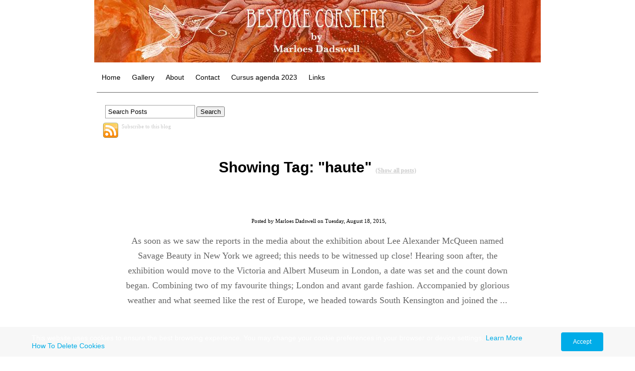

--- FILE ---
content_type: text/html; charset=utf-8
request_url: https://www.bespoke-corsetry.com/blog/tag/haute
body_size: 8098
content:
<!DOCTYPE html PUBLIC "-//W3C//DTD XHTML 1.0 Transitional//EN" "http://www.w3.org/TR/xhtml1/DTD/xhtml1-transitional.dtd">
<!--
Yola template
-->
<html xmlns="http://www.w3.org/1999/xhtml">
	<head>
		<meta http-equiv="content-type" content="text/html; charset=utf-8" />

  <base href="/" />

<title>Blog - Bespoke Corsetry</title>


  <link rel="alternate" type="application/rss+xml" title="Blog - Bespoke Corsetry RSS feed" href="blog.rss" />

<meta name="description" content="Blog by Bespoke Corsetry about corsetry, dressmaking, and inspirational fashion designers." />
<meta name="keywords" content="bespoke-corsetry, bespoke corsetry, Marloes Dadswell, corsetry, corsets, corset, steel boned, busk, coutil, silk, lingerie, vintage lingerie, Delft, sewing classes, courses, masterclasses, patterns, sewing, dressmaking, dressmaker, bridal, tightlacing, curves, naailes, patroontekenen, korset, korsetten, baleinen, kleermaker, ontwerper, cording, flossing, embroidery, couture, Bernina, sewing machine, pattern drafting, bra, lace, tweed, cups, burlesque
" />

  <link href="resources/logoVetsy.jpg" rel="shortcut icon" type="image/x-icon" />
  <link href="resources/logoVetsy.jpg" rel="icon" type="image/x-icon" />

  


  <style type="text/css" id="styleCSS">
    	/* CSS Document */

body {
	font-family: "Lucida Grande","Arial Unicode MS", sans-serif;
	font-size: 12px;
	color: #FFFFFF;
        background-color:#ffffff;
        
        background-repeat:;
        background-position:;
        background-attachment:;
}
td, tr {
	font-family: "Lucida Grande","Arial Unicode MS", sans-serif;
	font-size: 12px;
	color: #FFFFFF;
}

h1 {
	font-family: "Lucida Grande","Arial Unicode MS", sans-serif;
	font-size: 30px;
}


h2 {
	font-family: "Lucida Grande","Arial Unicode MS", sans-serif;
	font-size: 26px;
}


h3 {
	font-family: "Lucida Grande","Arial Unicode MS", sans-serif;
	font-size: 22px;
}


h4 {
	font-family: "Lucida Grande","Arial Unicode MS", sans-serif;
	font-size: 20px;
}


h5 {
	font-family: "Lucida Grande","Arial Unicode MS", sans-serif;
	font-size: 14px;
}


h6{
	font-family: "Lucida Grande","Arial Unicode MS", sans-serif;
	font-size: 11px;
}

a img{border:none;}

a:link {
	text-decoration: none;
	color: #CCCCCC;
}
a:visited {
	text-decoration: none;
	color: #CCCCCC;
}
a:hover {
	text-decoration: underline;
	color: #FFFFFF;

}
body {
	margin-top: 0px;
}

.container
{
	width: 900px;
	margin: 0px auto;
}

#sys_banner{
	width:900px;
	height:125px;
	/* this is wierd. but for some reason, if there is no border it drops down a few pixels! 
	border-top:solid 1px #000000;*/
	padding:1px 0 0 0;
}

#sys_banner h1{
	padding: 20px;
}

#sys_banner h1 a{
	text-decoration:none;
	color: #CCCCCC;
}
#sys_banner h1 a:hover{
	text-decoration:none;
	color: #FFFFFF;
}

#menu{
	margin: 0;
	margin-left: 5px;
	margin-right: 5px;
	border-bottom:solid 1px #666666;
}
#menu ul {
	list-style: none; float:left;
	margin-left:0px;
	padding:10px;
}
#menu ul li { 
	display: inline; 
	font-size:larger;
	padding-right:20px;
}
#menu ul li a { 
	text-decoration:none;
	font-size:14px;
} 

#content{
	padding: 1em;
	/*background:blue;color:white;*/
}
.sys_footer{
	margin-left: 5px;
	margin-right: 5px;
	text-align:right;font-size:small;
	border-top:solid 1px #666666;
}
#sys_designerfooter{
	border-top:0px;
	padding-top:10px;
}


.sys_txt {
	font-family: "Lucida Grande","Arial Unicode MS", sans-serif;
	font-size: 12px;
	color: #FFFFFF;
}
.sys_txt h1 {
	font-family: "Lucida Grande","Arial Unicode MS", sans-serif;
	font-size: 30px;
}


.sys_txt h2 {
	font-family: "Lucida Grande","Arial Unicode MS", sans-serif;
	font-size: 26px;
}


.sys_txt h3 {
	font-family: "Lucida Grande","Arial Unicode MS", sans-serif;
	font-size: 22px;
}


.sys_txt h4 {
	font-family: "Lucida Grande","Arial Unicode MS", sans-serif;
	font-size: 20px;
}

.sys_txt h5 {
	font-family: "Lucida Grande","Arial Unicode MS", sans-serif;
	font-size: 14px;
}


.sys_txt h6{
	font-family: "Lucida Grande","Arial Unicode MS", sans-serif;
	font-size: 11px;
}

.sys_txt a:link {
	text-decoration:underline;
	color: #CCCCCC;
}
.sys_txt a:visited {
	text-decoration:underline
		
}
.sys_txt a:hover {
	text-decoration:underline
	color: #FFFFFF;

}
  </style>


<script src="//ajax.googleapis.com/ajax/libs/webfont/1.4.2/webfont.js" type="text/javascript"></script>

      <style type="text/css">
      @import url("//fonts.sitebuilderhost.net/css?family=&subset=latin,latin-ext");
    </style>
  
  <style type="text/css" id="styleOverrides">
    /* ======================
*
*  Site Style Settings
*
=========================*/
/* Paragraph text (p) */

.content p, #content p, .HTML_Default p, .Text_Default p, .sys_txt p, .sys_txt a, .sys_layout p, .sys_txt, .sys_layout  {
    font-family: 'Lucida Grande','Arial Unicode MS','sans-serif';
    
    font-size: 12px;
    color: #000000;
    line-height: normal;
    
    text-transform: none;
}

/* Navigation */
.sys_navigation a, .ys_menu_2, div#menu ul, div#menu ul li a, ul.sys_navigation li a, div.sys_navigation ul li.selected a, div.sys_navigation ul li a, #navigation li a, div.ys_menu ul a:link, div.ys_menu ul a:visited, div.ys_nav ul li a, #sys_banner ul li a {
    
    
    
    color: #000000;
    
    
    
    
}


/* Navigation:selected */
div.sys_navigation ul li.selected a, div#menu ul li.selected a, #navigation li.selected a, div.ys_menu ul li.selected a:link, div.ys_menu ul li.selected a:visited, div.ys_nav ul li.selected a, #sys_banner ul li.selected a {
    color: #050505;
}

/* Navigation:hover */
div.sys_navigation ul li a:hover, div#menu ul li a:hover, #navigation li a:hover, div.ys_menu ul a:hover, div.ys_nav ul li a:hover, div.ys_menu ul li a:hover, #sys_banner ul li a:hover {
    color: #030303;
}

/* Site Title */
#sys_heading, a#sys_heading, #sys_banner h1 a, #header h1 a, div#heading h1 a {
    
    
    
    
    
    
    
    
}

/* Hyperlinks (a, a:hover, a:visited) */






/* Headings (h2, h3, h4, h5, h6) */
.sys_layout h2, .sys_txt h2 {
    font-family: 'Lucida Grande','Arial Unicode MS','sans-serif';
    
    font-size: 26px;
    color: #FFFFFF;
    text-decoration: none solid rgb(255, 255, 255);
    
    line-height: normal;
    text-transform: none;
}

.sys_layout h2 a, .sys_layout h2 a:link, .sys_layout h2 a:hover, .sys_layout h2 a:visited {
    font-family: 'Lucida Grande','Arial Unicode MS','sans-serif';
    
    font-size: 26px;
    color: #FFFFFF;
    
    line-height: normal;
    text-transform: none;
}

.sys_layout h3, .sys_txt h3 {
    font-family: 'Lucida Grande','Arial Unicode MS','sans-serif';
    
    font-size: 22px;
    color: #FFFFFF;
    text-decoration: none solid rgb(255, 255, 255);
    
    line-height: normal;
    text-transform: none;
}

.sys_layout h3 a, .sys_layout h3 a:link, .sys_layout h3 a:hover, .sys_layout h3 a:visited {
    font-family: 'Lucida Grande','Arial Unicode MS','sans-serif';
    
    font-size: 22px;
    color: #FFFFFF;
    
    line-height: normal;
    text-transform: none;
}

.sys_layout h4, .sys_txt h4 {
    font-family: 'Lucida Grande','Arial Unicode MS','sans-serif';
    
    font-size: 20px;
    color: #FFFFFF;
    text-decoration: none solid rgb(255, 255, 255);
    
    line-height: normal;
    text-transform: none;
}

.sys_layout h4 a, .sys_layout h4 a:link, .sys_layout h4 a:hover, .sys_layout h4 a:visited {
    font-family: 'Lucida Grande','Arial Unicode MS','sans-serif';
    
    font-size: 20px;
    color: #FFFFFF;
    
    line-height: normal;
    text-transform: none;
}

.sys_layout h5, .sys_txt h5 {
    font-family: 'Lucida Grande','Arial Unicode MS','sans-serif';
    
    font-size: 14px;
    color: #FFFFFF;
    text-decoration: none solid rgb(255, 255, 255);
    
    line-height: normal;
    text-transform: none;
}

.sys_layout h5 a, .sys_layout h5 a:link, .sys_layout h5 a:hover, .sys_layout h5 a:visited {
    font-family: 'Lucida Grande','Arial Unicode MS','sans-serif';
    
    font-size: 14px;
    color: #FFFFFF;
    
    line-height: normal;
    text-transform: none;
}

.sys_layout h6, .sys_txt h6 {
    font-family: 'Lucida Grande','Arial Unicode MS','sans-serif';
    
    font-size: 11px;
    color: #FFFFFF;
    text-decoration: none solid rgb(255, 255, 255);
    
    line-height: normal;
    text-transform: none;
}

.sys_layout h6 a, .sys_layout h6 a:link, .sys_layout h6 a:hover, .sys_layout h6 a:visited {
    font-family: 'Lucida Grande','Arial Unicode MS','sans-serif';
    
    font-size: 11px;
    color: #FFFFFF;
    
    line-height: normal;
    text-transform: none;
}

/*button widget*/
.sys_layout .sys_button a, .sys_layout .sys_button a:link, .sys_layout .sys_button a:visited {
    display:inline-block;
    text-decoration: none;
}
.sys_layout .sys_button a:link, .sys_layout .sys_button a:visited {
    cursor:pointer;
}
.sys_layout .sys_button a {
    cursor:default;
}

.sys_layout .sys_button.square a, .sys_layout .sys_button.square a:link {
    border-radius:0px;
}
.sys_layout .sys_button.rounded a, .sys_layout .sys_button.rounded a:link {
    border-radius:3px;
}
.sys_layout .sys_button.pill a, .sys_layout .sys_button.pill a:link {
    border-radius:90px;
}

/*button sizes*/
.sys_layout .sys_button.small a, .sys_layout .sys_button.small a:link, .sys_layout .sys_button.small a:visited {font-size: 12px;padding-top:10px;padding-bottom:10px;padding-left:25px;padding-right:25px;}
.sys_layout .sys_button.medium a, .sys_layout .sys_button.medium a:link, .sys_layout .sys_button.medium a:visited {font-size: 15px;padding-top:15px;padding-bottom:15px;padding-left:37px;padding-right:37px;}
.sys_layout .sys_button.large a, .sys_layout .sys_button.large a:link, .sys_layout .sys_button.large a:visited {font-size: 20px;padding-top:20px;padding-bottom:20px;padding-left:50px;padding-right:50px;}

/*button styles:small*/
.sys_layout .sys_button.small.outline a, .sys_layout .sys_button.small.outline a:link {
    border-color:#333333;
    color: #333333;
    border-style: solid;
    border-width: 2px;
}
.sys_layout .sys_button.small.outline a:visited {
    color: #333333;
}
.sys_layout .sys_button.small.solid a, .sys_layout .sys_button.small.solid a:link {
    	background-color: #333333;

    color: #ffffff;
    border-color:#333333;
    border-style: solid;
    border-width: 2px;
}
.sys_layout .sys_button.small.solid a:visited {
    color: #ffffff;
}
.sys_layout .sys_button.small.outline a:hover {
    background-color: #333333;
    color: #ffffff;
    text-decoration: none;
}

/*button styles:medium*/
.sys_layout .sys_button.medium.outline a, .sys_layout .sys_button.medium.outline a:link {
    border-color:#333333;
    color: #333333;
    border-style: solid;
    border-width: 2px;
}
.sys_layout .sys_button.medium.outline a:visited {
    color: #333333;
}
.sys_layout .sys_button.medium.solid a, .sys_layout .sys_button.medium.solid a:link {
    	background-color: #333333;

    color: #ffffff;
    border-color:#333333;
    border-style: solid;
    border-width: 2px;
}
.sys_layout .sys_button.medium.solid a:visited {
    color: #ffffff;
}
.sys_layout .sys_button.medium.outline a:hover {
    background-color: #333333;
    color: #ffffff;
    text-decoration: none;
}
/*button styles:large*/
.sys_layout .sys_button.large.outline a, .sys_layout .sys_button.large.outline a:link {
    border-color:#333333;
    color: #333333;
    border-style: solid;
    border-width: 2px;
}
.sys_layout .sys_button.large.outline a:visited {
    color: #333333;
}
.sys_layout .sys_button.large.solid a, .sys_layout .sys_button.large.solid a:link {
    	background-color: #333333;

    color: #ffffff;
    border-color:#333333;
    border-style: solid;
    border-width: 2px;
}
.sys_layout .sys_button.large.solid a:visited {
    color: #ffffff;
}
.sys_layout .sys_button.large.outline a:hover {
    background-color: #333333;
    color: #ffffff;
    text-decoration: none;
}

.sys_layout .sys_button.solid a:hover {
    text-decoration: none;
    opacity: .8;
}  </style>

  



<script type="text/javascript" src="//ajax.googleapis.com/ajax/libs/jquery/1.11.1/jquery.min.js"></script>
<script type="text/javascript">window.jQuery || document.write('<script src="/components/bower_components/jquery/dist/jquery.js"><\/script>')</script>
<link rel="stylesheet" type="text/css" href="classes/commons/resources/flyoutmenu/flyoutmenu.css?1001125" />
<script type="text/javascript" src="classes/commons/resources/flyoutmenu/flyoutmenu.js?1001125"></script>
<link rel="stylesheet" type="text/css" href="classes/commons/resources/global/global.css?1001125" />

  <style type="text/css">
    .cookies-notification {
      position: fixed;
      left: 0;
      right: 0;
      bottom: 0;
      display: flex;
      justify-content: center;
      transform: translateY(100%);
      transition: transform 300ms ease-in;
      background: #f7f7f7;
      padding: 0 5%;
      z-index: 999999;
    }

    .cookies-notification--visible {
      transform: translateY(0);
    }

    .cookies-notification-content {
      display: flex;
      justify-content: space-between;
      align-items: center;
      flex-direction: column;
      padding-bottom: 20px;
    }

    .cookies-notification-text {
      text-align: center;
      font-size: 16px;
    }

    .cookies-notification-text a {
      color: #00ace6;
    }

    .cookies-notification-text p {
      margin: 1em 0;
    }

    .cookies-notification-button {
      display: flex;
      align-items: center;
      justify-content: center;
      flex: none;
      background: #00ace8;
      color: #fff;
      border-radius: 4px;
      font-size: 16px;
      border: none;
      padding: 15px 50px;
      outline:0;
    }

    @media only screen and (min-width: 600px) {
      .cookies-notification-content {
        flex-direction: row;
        max-width: 1170px;
        padding-bottom: 0;
      }

      .cookies-notification-text {
        font-size: 14px;
        text-align: start;
        margin-right: 47px;
      }

      .cookies-notification-button {
        font-size: 12px;
        padding: 12px 24px;
      }
    }
  </style>

  <script type="text/javascript">
    $(function () {
      var cookiesAgreed = localStorage.getItem('cookiesAgreed');

      if (cookiesAgreed) {
        return;
      }

      var wrapper = $('<div class="cookies-notification"></div>');
      var notification = $('<div class="cookies-notification-content"></div>');
      var text = $('<div class="cookies-notification-text"><p>This website uses cookies to ensure the best browsing experience. You may change your cookie preferences in your browser or device settings. <a href=\"http://www.aboutcookies.org/\" target=\"_blank\">Learn More<\/a> <a href=\"http://www.aboutcookies.org/how-to-delete-cookies/\" target=\"_blank\">How To Delete Cookies<\/a><\/p></div>');
      var button = $('<button class="cookies-notification-button">Accept</button>');

      button.click(handleAcceptClick);
      notification
        .append(text)
        .append(button);
      wrapper.append(notification);

      $('body').append(wrapper);
      setTimeout(function() {
        wrapper.addClass('cookies-notification--visible');
      }, 1000);

      function handleAcceptClick() {
        localStorage.setItem('cookiesAgreed', 'true');
        wrapper.removeClass('cookies-notification--visible');
        wrapper.on('transitionend', handleTransitionEnd);
      }

      function handleTransitionEnd() {
        wrapper.remove();
      }
    });
  </script>

<script type="text/javascript">
  var swRegisterManager = {
    goals: [],
    add: function(swGoalRegister) {
      this.goals.push(swGoalRegister);
    },
    registerGoals: function() {
      while(this.goals.length) {
        this.goals.shift().call();
      }
    }
  };

  window.swPostRegister = swRegisterManager.registerGoals.bind(swRegisterManager);
</script>

  <link rel="stylesheet" type="text/css" href="classes/components/BlogSearchWidget/layouts/Default/Default.css?1001125" />
  
  <link rel="stylesheet" type="text/css" href="classes/components/BlogRss/layouts/Default/Default.css?1001125" />
  
  <link rel="stylesheet" type="text/css" href="classes/components/BlogWidget/layouts/Default/Default.css?1001125" />
  
  <link rel="stylesheet" type="text/css" href="classes/components/BlogTags/layouts/Default/Default.css?1001125" />
  
  
  

	</head>

	<body id="sys_background">

	
		<div class="container">
			
				<div id="sys_banner" name="banner" style="background: url(resources/bannerorange.jpg.cropped900x126o0%2C0s900x126.jpg) ;" >
					
					<h1 style="text-align:left;"><a id="sys_heading" href="./" style="color:#cccccc;font-size:1px;font-style:normal;font-weight:bold;text-decoration:none;">Bespoke Corsetry</a></h1>
				</div>
	
						<div id="menu">
				<ul class='sys_navigation'>
			<li id="ys_menu_0" class="first"><a href="./" title="Home">Home</a></li>
			<li id="ys_menu_1"><a href="gallery.php" title="Gallery">Gallery</a></li>
			<li id="ys_menu_2"><a href="about.php" title="About">About</a></li>
			<li id="ys_menu_3"><a href="contact.php" title="Contact">Contact</a></li>
			<li id="ys_menu_4"><a href="cursus-agenda.php" title="Cursus agenda 2023">Cursus agenda 2023</a></li>
			<li id="ys_menu_5" class="last"><a href="links.php" title="Links">Links</a></li>
			</ul>
<script>$(document).ready(function() { flyoutMenu.initFlyoutMenu([{"href": "./","title": "Home","name": "Home","children": []},{"href": "gallery.php","title": "Gallery","name": "Gallery","children": [{"href": "ernst-haeckel-siphonophorae.php","title": "Ernst Haeckel Siphonophorae","name": "Ernst Haeckel Siphonophorae"},{"href": "maria-sibylla-merian-corset.php","title": "Maria Sibylla Merian Corset","name": "Maria Sibylla Merian Corset"},{"href": "cassowary-corset.php","title": "cassowary corset","name": "cassowary corset"},{"href": "tulip-fever.php","title": "Tulip Fever","name": "Tulip Fever"},{"href": "harry-clarke-inspired-corset.php","title": "Harry Clarke Inspired Corset","name": "Harry Clarke Inspired Corset"},{"href": "foxglove-corset.php","title": "Foxglove Corset","name": "Foxglove Corset"},{"href": "ginkgo-corset.php","title": "Ginkgo Corset","name": "Ginkgo Corset"},{"href": "from-the-ashes-of-angels-corset.php","title": "From the Ashes of Angels Corset","name": "From the Ashes of Angels Corset"},{"href": "ostara-corset.php","title": "Ostara Corset","name": "Ostara Corset"},{"href": "marie-antoinette-corsets.php","title": "Marie Antoinette Corsets","name": "Marie Antoinette Corsets"},{"href": "all-seeing-corset.php","title": "All Seeing Corset","name": "All Seeing Corset"},{"href": "nymphe-de-la-foret-bride.php","title": "Nymphe de la Foret Bride","name": "Nymphe de la Foret Bride"},{"href": "ágnes-visser.php","title": "&Aacute;gnes Visser","name": "&Aacute;gnes Visser"}]},{"href": "about.php","title": "About","name": "About","children": []},{"href": "contact.php","title": "Contact","name": "Contact","children": []},{"href": "cursus-agenda.php","title": "Cursus agenda 2023","name": "Cursus agenda 2023","children": [{"href": "korset-met-cups-masterclass.php","title": "Korset met Cups Masterclass","name": "Korset met Cups Masterclass"},{"href": "overbuste-korset-masterclass.php","title": "Overbuste Korset Masterclass","name": "Overbuste Korset Masterclass"},{"href": "onderbuste-korset-masterclass.php","title": "Onderbuste Korset Masterclass","name": "Onderbuste Korset Masterclass"},{"href": "patroontekenen.php","title": "Patroontekenen","name": "Patroontekenen"}]},{"href": "links.php","title": "Links","name": "Links","children": []}], "flyover");});</script><div id="ys_submenu_1" class="ys_submenu"><div class="ys_submenu_inner"><ul><li><a href="ernst-haeckel-siphonophorae.php">Ernst Haeckel Siphonophorae</a></li><li><a href="maria-sibylla-merian-corset.php">Maria Sibylla Merian Corset</a></li><li><a href="cassowary-corset.php">cassowary corset</a></li><li><a href="tulip-fever.php">Tulip Fever</a></li><li><a href="harry-clarke-inspired-corset.php">Harry Clarke Inspired Corset</a></li><li><a href="foxglove-corset.php">Foxglove Corset</a></li><li><a href="ginkgo-corset.php">Ginkgo Corset</a></li><li><a href="from-the-ashes-of-angels-corset.php">From the Ashes of Angels Corset</a></li><li><a href="ostara-corset.php">Ostara Corset</a></li><li><a href="marie-antoinette-corsets.php">Marie Antoinette Corsets</a></li><li><a href="all-seeing-corset.php">All Seeing Corset</a></li><li><a href="nymphe-de-la-foret-bride.php">Nymphe de la Foret Bride</a></li><li><a href="ágnes-visser.php">&Aacute;gnes Visser</a></li></ul></div></div><div id="ys_submenu_4" class="ys_submenu"><div class="ys_submenu_inner"><ul><li><a href="korset-met-cups-masterclass.php">Korset met Cups Masterclass</a></li><li><a href="overbuste-korset-masterclass.php">Overbuste Korset Masterclass</a></li><li><a href="onderbuste-korset-masterclass.php">Onderbuste Korset Masterclass</a></li><li><a href="patroontekenen.php">Patroontekenen</a></li></ul></div></div>
				<div style="clear:both;"></div>
			</div>
				
			<div id="content">
				<style media="screen">
  .layout_1-column {
    width: 100%;
    padding: 0;
    margin: 0;
  }

  .layout_1-column:after {
    content: "";
    display: table;
    clear: both;
  }

  .zone_top {
    margin: 0;
    padding: 5px;
    vertical-align: top;
    line-height: normal;
    min-width: 100px;
  }
</style>

<div class="layout_1-column sys_layout">
    <div id="layout_row1">
        <div id="sys_region_1" class="zone_top" ><div id="I4" style="display:block;clear: both;text-align:left;" class="BlogSearchWidget_Default">
<script type="text/javascript">
//<![CDATA[
  function doSearch7(){
    if(document.getElementById('blogSearchText7').value == ""){
      return false;
    }
    if(document.getElementById('blogSearchText7').value == "Search Posts"){
      return false;
    }

    var tmp = document.getElementById('blogSearchText7').value;

                                    document.getElementById('fsearch7').action = 'blog.search?q=' + encodeURIComponent(tmp);
        document.fsearch7.submit();
  }

  function checkKey7(e){
    var key = e.which||e.keyCode;
    if(key==13){
      document.getElementById('btnBlogSearch7').click();
    }
  }

  function doClear7(){
    if(document.getElementById('blogSearchText7').value == "Search Posts"){
      document.getElementById('blogSearchText7').value = "";
    }
  }

  function updateSubmitAction7() {

    var tmp = document.getElementById('blogSearchText7').value;
    document.getElementById('fsearch7').action = 'blog.search?q=' + encodeURIComponent(tmp);
  }
//]]>
</script>

<div class="sys_txt">

<div id="I_Blog_Search">
  <form method="POST" id="fsearch7" name="fsearch7" action="" >
  <label for="blogSearchText">
          <input type="text" class="text" onkeydown="javascript:updateSubmitAction7(); checkKey7(event);" onfocus="javascript:doClear7();" onclick="javascript:doClear7();" name="blogSearchText7" id="blogSearchText7" value="Search Posts" />
      </label>
<!-- onclick="javascript:doSearch();" -->
  <input type="button"  name="btnBlogSearch7" id="btnBlogSearch7" value="Search" onclick="javascript:doSearch7();" />
  </form>
</div>

</div></div><div id="Iee002aae534e416db3ea034841d322e8" style="display:block;clear: both;text-align:left;margin:0 0 0 0;" class="BlogRss_Default"><div class="I_Blog_RSS" class="sys_txt">

  <a href="blog.rss" title="Subscribe to this blog" target="_blank" style="display:block; float:left; width:32px; height:32px">
    <img src="classes/components/BlogRss/resources/images/32x32Rss.png?1001125" alt="Subscribe to this blog" border="0" style="border:none;"/>
  </a>
    &nbsp;
  <a href="blog.rss" title="Subscribe to this blog" target="_blank">Subscribe to this blog</a>

  <div style="clear:left;height:1px;">&nbsp;</div>

</div></div><div id="Ib9b230d91fae4c00cd9cf1aa294c3c2c" style="display:block;clear: both;text-align:center;margin:30px 30px 30px 30px;" class="BlogWidget_Default"><style type="text/css">
  .post-footer{
    margin: 7px 0 7px 0;
    border: 1px solid #D7D7D7;
    font-size:12px;
    padding:3px;
    background-color: #f0f0f0;
  }

  .p-new{
    float:left;
    width:40%;
    padding:5px;
  }

  .p-old{
    float:right;
    width:40%;
    padding:5px;
  }

  .blog-pagination{
    padding-top:20px;
  }

  .blog-h1{
    margin: 7px 0 10px 0;
  }

  .blog_rss{
    text-align:right;
    font-size:11px;
  }

  .blog_rss img{
    border:none;
    vertical-align: middle;
  }
</style>

<div class="sys_txt">

<div class="sys_blog">

  <div class="post">
    <h1 class="blog-h1">Showing Tag: "haute" <a href="blog.php" style="font-size:12px;">(Show all posts)</a></h1>
  </div>



  
  <div class="post">

          <h2><a href="blog/savage-beauty-london-" target="_self" title="Savage Beauty London!">Savage Beauty London!</a>
    
        <h1 class='h1spacer'></h1>
    
    </h2>

    <div style="font-size:11px;padding-left:5px;">Posted by Marloes Dadswell on Tuesday, August 18, 2015,

      
    </div>

    <div class="postcontent" style="height:auto;overflow:hidden;">
      <p class="smalltext" style="margin-bottom: 27px; color: rgb(102, 102, 102); font-family: 'Roboto Slab', Georgia, Times, serif; font-size: 18px; line-height: 30.6000003814697px;">As soon as we saw the reports in the media about the exhibition about Lee Alexander McQueen named Savage Beauty in New York we agreed; this needs to be witnessed up close! Hearing soon after, the exhibition would move to the Victoria and Albert Museum in London, a date was set and the count down began. Combining two of my favourite things; London and avant garde fashion. Accompanied by glorious weather and what seemed like the rest of Europe, we headed towards South Kensington and joined the ...</p> <br /><a href="blog/savage-beauty-london-" target="_self" title="Continue reading...">Continue reading ...</a>
    </div>

       <div style="clear:both;height:0px;">&nbsp;</div>

  </div>

  



  <div class="blog-pagination">
    <a href="blog.php" title="Back to posts" target="_self">&laquo; Back to posts</a>
  </div>



<div style="clear:both;">&nbsp;</div>

</div>

</div></div><div id="I6" style="display:block;clear: both;text-align:center;margin:0 0 0 0;" class="BlogTags_Default">
  <div id="I_Blog_Tags" class="sys_txt">

    <h2 class="blog_widget_title">Tags</h2>

    <div>
      <a class="tag" href="blog/tag/alexander" title="" style="font-size:12px">alexander</a> <a class="tag" href="blog/tag/appliqué" title="" style="font-size:12px">appliqué</a> <a class="tag" href="blog/tag/bespokecorsetry" title="" style="font-size:12px">bespokecorsetry</a> <a class="tag" href="blog/tag/boned" title="" style="font-size:12px">boned</a> <a class="tag" href="blog/tag/butterflies" title="" style="font-size:12px">butterflies</a> <a class="tag" href="blog/tag/corsetiere" title="" style="font-size:32px">corsetiere</a> <a class="tag" href="blog/tag/corsetierre" title="" style="font-size:12px">corsetierre</a> <a class="tag" href="blog/tag/corsetmaker" title="" style="font-size:12px">corsetmaker</a> <a class="tag" href="blog/tag/corsetmaking" title="" style="font-size:12px">corsetmaking</a> <a class="tag" href="blog/tag/corsetry" title="" style="font-size:22px">corsetry</a> <a class="tag" href="blog/tag/corsets" title="" style="font-size:22px">corsets</a> <a class="tag" href="blog/tag/coutil" title="" style="font-size:12px">coutil</a> <a class="tag" href="blog/tag/couture" title="" style="font-size:22px">couture</a> <a class="tag" href="blog/tag/custom" title="" style="font-size:12px">custom</a> <a class="tag" href="blog/tag/dressmaking" title="" style="font-size:22px">dressmaking</a> <a class="tag" href="blog/tag/embroidery" title="" style="font-size:22px">embroidery</a> <a class="tag" href="blog/tag/entomology" title="" style="font-size:12px">entomology</a> <a class="tag" href="blog/tag/exhibition" title="" style="font-size:12px">exhibition</a> <a class="tag" href="blog/tag/fashionblog" title="" style="font-size:22px">fashionblog</a> <a class="tag" href="blog/tag/foundations" title="" style="font-size:12px">foundations</a> <a class="tag" href="blog/tag/haute" title="" style="font-size:12px">haute</a> <a class="tag" href="blog/tag/history" title="" style="font-size:12px">history</a> <a class="tag" href="blog/tag/insects" title="" style="font-size:12px">insects</a> <a class="tag" href="blog/tag/lingerie" title="" style="font-size:12px">lingerie</a> <a class="tag" href="blog/tag/london" title="" style="font-size:12px">london</a> <a class="tag" href="blog/tag/made" title="" style="font-size:12px">made</a> <a class="tag" href="blog/tag/maria sibylla merian" title="" style="font-size:12px">maria sibylla merian</a> <a class="tag" href="blog/tag/mcqueen" title="" style="font-size:12px">mcqueen</a> <a class="tag" href="blog/tag/natural" title="" style="font-size:12px">natural</a> <a class="tag" href="blog/tag/overbustcorset" title="" style="font-size:12px">overbustcorset</a> <a class="tag" href="blog/tag/revealed" title="" style="font-size:12px">revealed</a> <a class="tag" href="blog/tag/roses" title="" style="font-size:12px">roses</a> <a class="tag" href="blog/tag/sewing" title="" style="font-size:12px">sewing</a> <a class="tag" href="blog/tag/sewingtutorial" title="" style="font-size:22px">sewingtutorial</a> <a class="tag" href="blog/tag/silk" title="" style="font-size:22px">silk</a> <a class="tag" href="blog/tag/silkribbon" title="" style="font-size:12px">silkribbon</a> <a class="tag" href="blog/tag/silkribbonroses" title="" style="font-size:12px">silkribbonroses</a> <a class="tag" href="blog/tag/silkroses" title="" style="font-size:12px">silkroses</a> <a class="tag" href="blog/tag/spring" title="" style="font-size:12px">spring</a> <a class="tag" href="blog/tag/steel" title="" style="font-size:12px">steel</a> <a class="tag" href="blog/tag/v&a" title="" style="font-size:12px">v&a</a> 
    </div>

  </div>

</div><div id="I3" style="display:block;clear: both;margin:0 0 0 0;" class="Layout1_Default"><style>.column_I3 {width: 100%;-moz-box-sizing:border-box;-webkit-box-sizing: border-box;box-sizing:border-box;}.column_I3:after {content: "";display: table;clear: both;}.column_I3 .left {text-align: left;vertical-align: top;width: 50%;padding: 0 0 0 0;float: left;-moz-box-sizing: border-box;-webkit-box-sizing: border-box;box-sizing:border-box;}.column_I3 .right {vertical-align: top;width: 30%;padding: 0 0 0 0;float: left;-moz-box-sizing: border-box;-webkit-box-sizing: border-box;box-sizing: border-box;}</style><div class="column_I3 column_divider" ><div id="Left_I3" class="left" >&nbsp;</div><div id="Right_I3" class="right" ><div id="I10" style="display:block;clear: both;text-align:left;" class="BlogRss_Default"><div class="I_Blog_RSS" class="sys_txt">

  <a href="blog.rss" title="Subscribe to this blog" target="_blank" style="display:block; float:left; width:32px; height:32px">
    <img src="classes/components/BlogRss/resources/images/32x32Rss.png?1001125" alt="Subscribe to this blog" border="0" style="border:none;"/>
  </a>
    &nbsp;
  <a href="blog.rss" title="Subscribe to this blog" target="_blank">Subscribe to this blog</a>

  <div style="clear:left;height:1px;">&nbsp;</div>

</div></div></div></div></div></div>
    </div>
</div>
			</div>
			
			<div id='sys_footer' class='sys_footer'></div>
			
		</div>
			
                <style type="text/css">
                    #sys_yolacredit_wrap{text-align:center;}
                    #sys_yolacredit{text-align:center;line-height:1.2em;margin:2em auto;font-family:Arial;
                        position:relative;background:#fff url(classes/commons/yola_footer/png/sprites.png?1001125) right 0.3em no-repeat;
                        background-size:7em;border-top:1px solid #e1e1e1;border-bottom:1px solid #e1e1e1;
                        padding:0.5em 2.6em 0.6em 0.4em;color:#222;font-size:0.6rem;display:inline-block;}
                    #sys_yolacredit p{margin:0;padding:0;line-height:1.2em;}
                    #sys_yolacredit p a{color:#222;text-decoration:none;}
                    #sys_yolacredit p a:hover{text-decoration:underline;}
                    #sys_yolacredit a.yola{font-size:0;position:absolute;top:5px;right:0;display:inline-block;
                        width:25px;height:16px;float:right;text-decoration:none;color:"#fff";}
                    #sys_yolacredit a.yola span{display:none;}
                </style>
                <!--[if lte IE 6]>
                    <style type="text/css">
                        #sys_yolacredit{background:#fff url(classes/commons/yola_footer/gif/sprites.gif?1001125) right 2px no-repeat;}
                    </style>
                <![endif]-->
                <div id="sys_yolacredit_wrap">
                    <div id="sys_yolacredit" style="" title="Visit Yola.com to create your own free website">
                        <p>Make a <a href="https://www.yola.com/">free website</a> with <a class="yola" href="https://www.yola.com/"><span>Yola</span></a></p>
                    </div>
                </div>


<script type="text/javascript" id="site_analytics_tracking" data-id="8a4986ca2803864b0128115298ff3b41" data-user="e35900689f7d40c5bd038378124e627a" data-partner="YOLA" data-url="//analytics.yolacdn.net/tracking-v2.js">
  var _yts = _yts || [];
  var tracking_tag = document.getElementById('site_analytics_tracking');
  _yts.push(["_siteId", tracking_tag.getAttribute('data-id')]);
  _yts.push(["_userId", tracking_tag.getAttribute('data-user')]);
  _yts.push(["_partnerId", tracking_tag.getAttribute('data-partner')]);
  _yts.push(["_trackPageview"]);
  (function() {
    var yts = document.createElement("script");
    yts.type = "text/javascript";
    yts.async = true;
    yts.src = document.getElementById('site_analytics_tracking').getAttribute('data-url');
    (document.getElementsByTagName("head")[0] || document.getElementsByTagName("body")[0]).appendChild(yts);
  })();
</script>


<!-- Global Site Tag (gtag.js) - Google Analytics code configured in the Site Settings dialog -->
<script async src="https://www.googletagmanager.com/gtag/js?id=UA-77720788-1"></script>
<script id="ga_tracking" data-id="UA-77720788-1">
  window.dataLayer = window.dataLayer || [];
  function gtag(){dataLayer.push(arguments);}
  gtag('js', new Date());

  gtag('config', document.getElementById('ga_tracking').getAttribute('data-id'));
</script>
<!-- End of Google Analytics code configured in the Site Settings dialog -->


<!-- template: CleanSlate_Black  --><script defer src="https://static.cloudflareinsights.com/beacon.min.js/vcd15cbe7772f49c399c6a5babf22c1241717689176015" integrity="sha512-ZpsOmlRQV6y907TI0dKBHq9Md29nnaEIPlkf84rnaERnq6zvWvPUqr2ft8M1aS28oN72PdrCzSjY4U6VaAw1EQ==" data-cf-beacon='{"version":"2024.11.0","token":"9d811f542b794a0dbab6064c8c50173e","r":1,"server_timing":{"name":{"cfCacheStatus":true,"cfEdge":true,"cfExtPri":true,"cfL4":true,"cfOrigin":true,"cfSpeedBrain":true},"location_startswith":null}}' crossorigin="anonymous"></script>
</body>
</html>